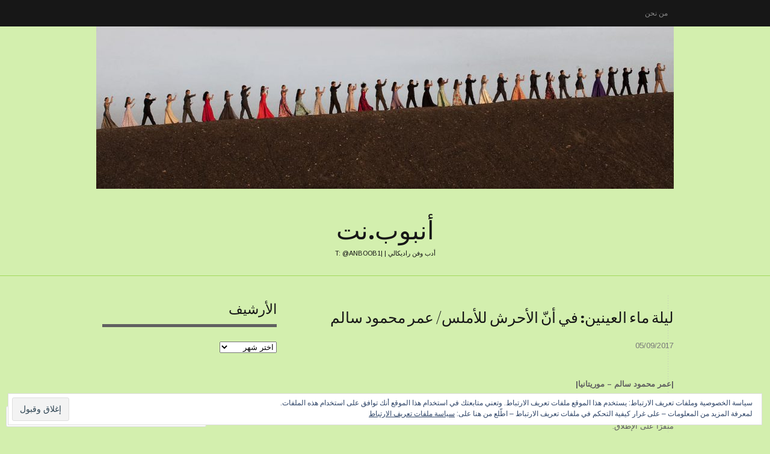

--- FILE ---
content_type: text/css
request_url: https://s0.wp.com/wp-content/themes/pub/triton-lite/rtl.css?m=1379505516
body_size: 745
content:
body{direction:rtl;unicode-bidi:embed}#masthead,
#access,
#access li,
#access ul ul,
#header,
#logo,
.lay1,
.lay1 > div,
.archive-title,
.site-midrow,
.site-midrow .widget,
.site-footer,
.site-footer .widgets,
.site-footer .widget,
#copyright,
.widget-area,
.widget-area .widget,
.widget-area #searchform #s,
.widget-area #searchsubmit,
#posts,
#posts .post-content,
#comment-nav-above,
#comment-nav-below,
.comment-nav-previous,
.commentlist img.avatar,
.nav-paginated,
.navigation,
#nav-below,
.nav-wrapper,
#attachment-navigation,
.nav-previous,
.nav-next,
.error-page,
.alignleft,
#wpstats,
.gallery,
#respond,
.search-term,
.search-term #searchform{float:right}.copytext,
.comment-nav-next,
.edit-comment-link a,
.alignright,
#comments .form-submit input{float:left}#access ul{padding-left:inherit;padding-right:0}#access ul ul{left:auto;right:0}#access ul ul ul{left:auto;right:190px}.site-midrow .widget{margin-left:35px;margin-right:auto}.site-midrow .widget:nth-child( 3n ){margin-left:0;margin-right:auto}.site-midrow .widget:nth-child( 3n+1 ){clear:right}.site-footer .widget{margin-left:35px;margin-right:auto}.site-footer .widget:nth-child( 4n ){margin-left:0;margin-right:auto}.widget-area{margin-left:auto;margin-right:10px}.widget-area #searchform #s{margin-left:10px;margin-right:auto}.single-page-post .post-wrap{padding-left:20px;padding-right:0}#posts .post-content .edit-link,
#next{text-align:left}.post-content blockquote{margin-left:auto;margin-right:0;padding-left:0;padding-right:40px}.post table,
.org-comment table{margin:0 0 24px -1px;text-align:right}#cancel-comment-reply-link{padding-left:0;padding-right:5px}.commentlist img.avatar{margin:0 0 13px 13px}.edit-comment-link a{text-align:left}li.comment ol,
li.comment ul{margin:0 0 13px 13px}li.comment li ol,
li.comment li ul{margin:0 0 0 24px}li.comment ul.children{margin-left:0;margin-right:auto}.single .nav-previous{text-align:right}.single .nav-next{text-align:left}.amp-page,
.amp-next,
.amp-prev,
.page-numbers{margin-left:10px;margin-right:auto}.page-numbers{margin-left:5px;margin-right:auto}.amp-current,
.nav-paginated .current{margin-left:10px;margin-right:auto}.widget-area .widgets .widget_nav_menu ul li ul li,
.site-midrow .widgets .widget_nav_menu ul li ul li,
.site-footer .widgets .widget_nav_menu ul li ul li{padding-left:0;padding-right:15px}.alignleft{margin:13px 0 13px 20px}div.alignleft{margin:0 0 16px 20px}.alignright{margin:13px 20px 13px 0}div.alignright{margin:0 20px 16px 0}#wpstats{margin:-10px 5px 0 0}#comments .form-submit input{margin-left:1.5%;margin-right:auto}.featured .hentry{left:auto;right:3px}.featured .entry-title,
.featured .entry-summary{padding:10px 20px 10px 10px}div.featured + .featured{left:auto;right:0}.feature-slider{left:1px;right:auto}.feature-slider li{float:right}.lay1 > div{margin-left:40px;margin-right:0}